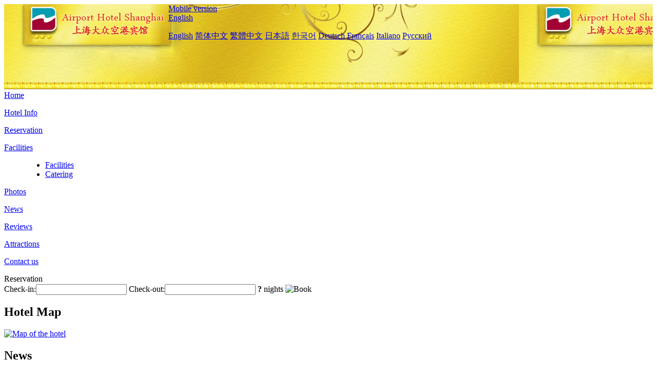

--- FILE ---
content_type: text/html; charset=utf-8
request_url: http://dazhong.airporthotelshanghai.com/news/6074.html
body_size: 5202
content:
<!DOCTYPE html PUBLIC "-//W3C//DTD XHTML 1.0 Transitional//EN" "http://www.w3.org/TR/xhtml1/DTD/xhtml1-transitional.dtd">

<html xmlns="http://www.w3.org/1999/xhtml" >
<head>
  <meta http-equiv="Content-Type" content="text/html; charset=utf-8" />
  <title>The Chinese heron fluttering in spring flowers everywhere together feel the smell of spring!, News, Da Zhong Airport Hotel Shanghai</title>
  <meta name="Keywords" content="The Chinese heron fluttering in spring flowers everywhere together feel the smell of spring!, News, Da Zhong Airport Hotel Shanghai, Da Zhong Airport Hotel Shanghai Booking Website, reservation, map, tel, address, Reviews, China." />
  <meta name="Description" content="The Chinese heron fluttering in spring flowers everywhere together feel the smell of spring!, News, Da Zhong Pudong Airport Hotel Shanghai is located between terminals 1 and 2 of Shanghai Pudong International Airport(PVG), above the maglev train and Metro Line 2, and it takes only 5 minutes to walk to Terminal 1 or 2." />
  <link rel="shortcut icon" href="/All/Images/favicon.ico" />
  <link href="/All/style.css?20200525" type="text/css" rel="stylesheet" />
  <script type="text/javascript" src="/Javascript/jquery.js"></script>
  <script type="text/javascript" src="/Javascript/publicNew.js?20200226"></script>
  <link type="text/css" rel="stylesheet" href="/Javascript/Datepicker/jquery-ui.min.css" />
  <script type="text/javascript" src="/Javascript/Datepicker/jquery-ui.min.js"></script>
</head>
<body language='en'>
  <div class="wrapper">
    	<div class="topBg" style="background:url(/dazhong.airporthotelshanghai.com/Images/en/logo.jpg) repeat-x;">
	    <div class="top">
            <div style="float:left; padding-left:40px"><a href="/" style="display:block; width:280px; height:80px"></a></div>
            <a href="http://m.dazhong.airporthotelshanghai.com" class="mobileVersion">Mobile version</a>
<div class='languageSwitch'>
   <a class='language_en' href='javascript:void(0);'>English</a>
   <p class='cornerSolid'></p>
   <div>
      <p class='cornerSharp'></p>
      <a class='language_en' href='/'>English</a>
      <a class='language_cn' href='/cn/'>简体中文</a>
      <a class='language_big5' href='/big5/'>繁體中文</a>
      <a class='language_ja' href='/ja/'>日本語</a>
      <a class='language_ko' href='/ko/'>한국어</a>
      <a class='language_de' href='/de/'>Deutsch</a>
      <a class='language_fr' href='/fr/'>Français</a>
      <a class='language_it' href='/it/'>Italiano</a>
      <a class='language_ru' href='/ru/'>Русский</a>
   </div>
</div>
            <div style="text-align:right; padding-top:80px; padding-right:20px;">
                <!--Weather fail: without ChinaHoliday CityID.-->
            </div>
    	    <div class="clear"></div>
    	</div>
    
<div class='navBody'>
  <div class='navMain'>
    <dl class='navDL'>
      <dt class='homeTopMenuClass' ><a href='/'>Home</a></dt>
    </dl>
    <dl class='navDL'>
      <dt class='infoTopMenuClass' ><a href='/info/'>Hotel Info</a></dt>
    </dl>
    <dl class='navDL'>
      <dt class='reservationTopMenuClass' ><a href='/reservation/'>Reservation</a></dt>
    </dl>
    <dl class='navDL'>
      <dt class='facilitiesTopMenuClass' ><a href='/facilities/'>Facilities</a></dt>
      <dd class='facilitiesSubMenuClass' >
        <ul>
          <li><a class='underline' href='/facilities/'>Facilities</a></li>
          <li><a class='underline' href='/facilities/catering/'>Catering</a></li>
        </ul>
      </dd>
    </dl>
    <dl class='navDL'>
      <dt class='photosTopMenuClass' ><a href='/photos/'>Photos</a></dt>
    </dl>
    <dl class='navDL'>
      <dt class='newsTopMenuClass navActive' ><a href='/news/'>News</a></dt>
    </dl>
    <dl class='navDL'>
      <dt class='reviewsTopMenuClass' ><a href='/reviews/'>Reviews</a></dt>
    </dl>
    <dl class='navDL'>
      <dt class='attractionsTopMenuClass' ><a href='/attractions/'>Attractions</a></dt>
    </dl>
    <dl class='navDL'>
      <dt class='contact_usTopMenuClass' ><a href='/contact_us/'>Contact us</a></dt>
    </dl>
    <div class='clear'></div>
  </div>
</div>

    </div>  
    <div class="layout">
    	<div class="main">
            <div class="left">
    <div class="boxBooking">
        <div class="boxBookingTitle">Reservation</div>
        <div class="boxBookingCont">
            <label for="tbCheckin">Check-in:</label><input type="text" id="tbCheckin" readonly="readonly" dateFormat="d M,yy  D" />
            <label for="tbCheckout">Check-out:</label><input type="text" id="tbCheckout" readonly="readonly" dateFormat="d M,yy  D" />
            <span id="nights" night=" night" nights=" nights"><b>?</b> nights</span>
            <img class="btnBookBox" src="/All/Images/en/Book.gif" checkin='tbCheckin' checkout='tbCheckout' alt="Book" />
            <img id="loading" src="/Reservation/Images/loading.gif" style="visibility:hidden;" alt="" />
        </div>
	</div>
    <div class="mapSmall">
        <h2>Hotel Map</h2>
        <a href="/contact_us/"><img src="/All/Images/homeMap.png" alt="Map of the hotel" /></a>
    </div>
</div>            
            <div class="right">
                <div class="box">
                    <h2>News</h2>
                    <div class="articleBox">
                        <h1>The Chinese heron fluttering in spring flowers everywhere together feel the smell of spring!</h1>
                        <p class="articleTitle">Date: 2023-03-09</p>
                        <div class="articleContent"><p>After the Awakening of Insects, the weather warms up, everything comes back to life, and the breath of spring comes to your face.<br /></p><p style="margin-top:0px; margin-bottom:16px; padding:0px; white-space:normal; -webkit-tap-highlight-color:transparent; min-height:18px; color:#0d141e; font-family:pingfangsc-regular, pingfangsc, &quot;helvetica neue&quot;, helvetica, &quot;hiragino sans gb&quot;, sans-serif; font-size:18px; font-variant-ligatures:none; text-align:justify; background-color:#fafafb;"><span class="color-0070c0" style="color:#0070c0"><strong style="margin:0px; padding:0px; -webkit-tap-highlight-color:transparent;">When spring comes, the weather is warm. Swans spread their wings like fairies</strong></span></p><p style="margin-top:0px; margin-bottom:16px; padding:0px; white-space:normal; -webkit-tap-highlight-color:transparent; min-height:18px; color:#0d141e; font-family:pingfangsc-regular, pingfangsc, &quot;helvetica neue&quot;, helvetica, &quot;hiragino sans gb&quot;, sans-serif; font-size:18px; font-variant-ligatures:none; text-align:justify; background-color:#fafafb;"></p><div class="jsx-1924518253 container-img" style="margin:1.75rem 0px; padding:0px; white-space:normal; -webkit-tap-highlight-color:transparent; color:#0d141e; font-family:pingfangsc-regular, pingfangsc, &quot;helvetica neue&quot;, helvetica, &quot;hiragino sans gb&quot;, sans-serif; font-size:18px; font-variant-ligatures:none; text-align:justify; background-color:#fafafb;"><div class="com-img" style="margin:0px; padding:0px; -webkit-tap-highlight-color:transparent; width:550px; vertical-align:bottom; font-size:0px; line-height:0; overflow:hidden; text-align:center; border-radius:0.25rem; display:flex; flex-direction:column; align-items:center; height:309.375px;"><img src="https://cms-emer-res.cctvnews.cctv.com/image/1005/upload/90b3f32f71bc444eac0bc4082b6bb13a.png" style="margin:0px; padding:0px; border:0px; -webkit-tap-highlight-color:transparent; height:auto; max-width:100%; display:inline-block; width:auto; opacity:1; transition:opacity 0.2s ease-in-out 0s;" /></div></div><p style="margin-top:0px; margin-bottom:16px; padding:0px; white-space:normal; -webkit-tap-highlight-color:transparent; min-height:18px; color:#0d141e; font-family:pingfangsc-regular, pingfangsc, &quot;helvetica neue&quot;, helvetica, &quot;hiragino sans gb&quot;, sans-serif; font-size:18px; font-variant-ligatures:none; text-align:justify; background-color:#fafafb;">As the weather warms up and the ice melts, more than 400 swans have arrived at the Daling River in Beipiao city, Liaoning province. They bend their necks and bow their heads, sometimes spread their wings and flutter their wings, and glide gently across the lake, gracefully, like only dancing fairies, attracting people to watch and take photos.</p><p style="margin-top:0px; margin-bottom:16px; padding:0px; white-space:normal; -webkit-tap-highlight-color:transparent; min-height:18px; color:#0d141e; font-family:pingfangsc-regular, pingfangsc, &quot;helvetica neue&quot;, helvetica, &quot;hiragino sans gb&quot;, sans-serif; font-size:18px; font-variant-ligatures:none; text-align:justify; background-color:#fafafb;"><span class="color-0070c0" style="color:#0070c0"><strong style="margin:0px; padding:0px; -webkit-tap-highlight-color:transparent;">The birds were migrating just as the grey cranes and wild geese arrived</strong></span></p><div class="jsx-1924518253 container-img" style="margin:1.75rem 0px; padding:0px; white-space:normal; -webkit-tap-highlight-color:transparent; color:#0d141e; font-family:pingfangsc-regular, pingfangsc, &quot;helvetica neue&quot;, helvetica, &quot;hiragino sans gb&quot;, sans-serif; font-size:18px; font-variant-ligatures:none; text-align:justify; background-color:#fafafb;"><div class="com-img" style="margin:0px; padding:0px; -webkit-tap-highlight-color:transparent; width:550px; vertical-align:bottom; font-size:0px; line-height:0; overflow:hidden; text-align:center; border-radius:0.25rem; display:flex; flex-direction:column; align-items:center; height:309.375px;"><img src="https://cms-emer-res.cctvnews.cctv.com/image/1005/upload/791cdf92d0fa4bc094347f325d6bbde1.png" style="margin:0px; padding:0px; border:0px; -webkit-tap-highlight-color:transparent; height:auto; max-width:100%; display:inline-block; width:auto; opacity:1; transition:opacity 0.2s ease-in-out 0s;" /></div></div><p style="margin-top:0px; margin-bottom:16px; padding:0px; white-space:normal; -webkit-tap-highlight-color:transparent; min-height:18px; color:#0d141e; font-family:pingfangsc-regular, pingfangsc, &quot;helvetica neue&quot;, helvetica, &quot;hiragino sans gb&quot;, sans-serif; font-size:18px; font-variant-ligatures:none; text-align:justify; background-color:#fafafb;">In Guyuan County, Zhangjiakou, Hebei province, tens of thousands of grey cranes and wild geese have arrived from the south in recent days. They sometimes feed in the wetland flat, sometimes fly high, magnificent scene. The cranes and wild geese will stay in Guyuan until late March, waiting for the weather to warm up further before moving north.</p><p style="margin-top:0px; margin-bottom:16px; padding:0px; white-space:normal; -webkit-tap-highlight-color:transparent; min-height:18px; color:#0d141e; font-family:pingfangsc-regular, pingfangsc, &quot;helvetica neue&quot;, helvetica, &quot;hiragino sans gb&quot;, sans-serif; font-size:18px; font-variant-ligatures:none; text-align:justify; background-color:#fafafb;"><span class="color-0070c0" style="color:#0070c0"><strong style="margin:0px; padding:0px; -webkit-tap-highlight-color:transparent;">Herons lightly compete for warm tree nesting habitat ecological beauty</strong></span></p><div class="jsx-1924518253 container-img" style="margin:1.75rem 0px; padding:0px; white-space:normal; -webkit-tap-highlight-color:transparent; color:#0d141e; font-family:pingfangsc-regular, pingfangsc, &quot;helvetica neue&quot;, helvetica, &quot;hiragino sans gb&quot;, sans-serif; font-size:18px; font-variant-ligatures:none; text-align:justify; background-color:#fafafb;"><div class="com-img" style="margin:0px; padding:0px; -webkit-tap-highlight-color:transparent; width:550px; vertical-align:bottom; font-size:0px; line-height:0; overflow:hidden; text-align:center; border-radius:0.25rem; display:flex; flex-direction:column; align-items:center; height:309.375px;"><img src="https://cms-emer-res.cctvnews.cctv.com/image/1005/upload/21965ac9b43a494e9a679b5246a714e0.png" style="margin:0px; padding:0px; border:0px; -webkit-tap-highlight-color:transparent; height:auto; max-width:100%; display:inline-block; width:auto; opacity:1; transition:opacity 0.2s ease-in-out 0s;" /></div></div><p style="margin-top:0px; margin-bottom:16px; padding:0px; white-space:normal; -webkit-tap-highlight-color:transparent; min-height:18px; color:#0d141e; font-family:pingfangsc-regular, pingfangsc, &quot;helvetica neue&quot;, helvetica, &quot;hiragino sans gb&quot;, sans-serif; font-size:18px; font-variant-ligatures:none; text-align:justify; background-color:#fafafb;">In Dazizui Village, Sushan Township, Duchang County, Jiangxi province, thousands of herons fly back and forth in the woods behind the village, carrying branches to build nests in preparation for raising the next generation. It is understood that herons belong to the national second-class protected animals, every year from March to April, a large number of herons will come to settle down in Dazitsui Village. The villagers also regard this bird as an auspicious bird and take good care of it and watch over it carefully, so that it can live in the village in peace.</p><p style="margin-top:0px; margin-bottom:16px; padding:0px; white-space:normal; -webkit-tap-highlight-color:transparent; min-height:18px; color:#0d141e; font-family:pingfangsc-regular, pingfangsc, &quot;helvetica neue&quot;, helvetica, &quot;hiragino sans gb&quot;, sans-serif; font-size:18px; font-variant-ligatures:none; text-align:justify; background-color:#fafafb;"><span class="color-0070c0" style="color:#0070c0"><strong style="margin:0px; padding:0px; -webkit-tap-highlight-color:transparent;">Cherry blossom blossom everywhere fragrance outing to enjoy the spring</strong></span></p><div class="jsx-1924518253 container-img" style="margin:1.75rem 0px; padding:0px; white-space:normal; -webkit-tap-highlight-color:transparent; color:#0d141e; font-family:pingfangsc-regular, pingfangsc, &quot;helvetica neue&quot;, helvetica, &quot;hiragino sans gb&quot;, sans-serif; font-size:18px; font-variant-ligatures:none; text-align:justify; background-color:#fafafb;"><div class="com-img" style="margin:0px; padding:0px; -webkit-tap-highlight-color:transparent; width:550px; vertical-align:bottom; font-size:0px; line-height:0; overflow:hidden; text-align:center; border-radius:0.25rem; display:flex; flex-direction:column; align-items:center; height:309.375px;"><img src="https://cms-emer-res.cctvnews.cctv.com/image/1005/upload/59954ee627324762975f4254301ec950.png" style="margin:0px; padding:0px; border:0px; -webkit-tap-highlight-color:transparent; height:auto; max-width:100%; display:inline-block; width:auto; opacity:1; transition:opacity 0.2s ease-in-out 0s;" /></div></div><p style="margin-top:0px; margin-bottom:16px; padding:0px; white-space:normal; -webkit-tap-highlight-color:transparent; min-height:18px; color:#0d141e; font-family:pingfangsc-regular, pingfangsc, &quot;helvetica neue&quot;, helvetica, &quot;hiragino sans gb&quot;, sans-serif; font-size:18px; font-variant-ligatures:none; text-align:justify; background-color:#fafafb;">The grass is long and the spring scenery is boundless. In recent days, the cherry blossoms planted in Sinan County, Guizhou province, are blooming again and again. The blossoms, like clouds and snow, are beautiful under the early spring sunshine. Tourists walk among the flowers in small groups, the faint fragrance of flowers is refreshing, thick spring.</p><p style="margin-top:0px; margin-bottom:16px; padding:0px; white-space:normal; -webkit-tap-highlight-color:transparent; min-height:18px; color:#0d141e; font-family:pingfangsc-regular, pingfangsc, &quot;helvetica neue&quot;, helvetica, &quot;hiragino sans gb&quot;, sans-serif; font-size:18px; font-variant-ligatures:none; text-align:justify; background-color:#fafafb;"><span class="color-0070c0" style="color:#0070c0"><strong style="margin:0px; padding:0px; -webkit-tap-highlight-color:transparent;">Visitors enjoy the beautiful scenery in the tea garden</strong></span></p><div class="jsx-1924518253 container-img" style="margin:1.75rem 0px; padding:0px; white-space:normal; -webkit-tap-highlight-color:transparent; color:#0d141e; font-family:pingfangsc-regular, pingfangsc, &quot;helvetica neue&quot;, helvetica, &quot;hiragino sans gb&quot;, sans-serif; font-size:18px; font-variant-ligatures:none; text-align:justify; background-color:#fafafb;"><div class="com-img" style="margin:0px; padding:0px; -webkit-tap-highlight-color:transparent; width:550px; vertical-align:bottom; font-size:0px; line-height:0; overflow:hidden; text-align:center; border-radius:0.25rem; display:flex; flex-direction:column; align-items:center; height:309.375px;"><img src="https://cms-emer-res.cctvnews.cctv.com/image/1005/upload/21ce5403b61b47f4b2b921ca2f77226d.png" style="margin:0px; padding:0px; border:0px; -webkit-tap-highlight-color:transparent; height:auto; max-width:100%; display:inline-block; width:auto; opacity:1; transition:opacity 0.2s ease-in-out 0s;" /></div></div><p style="margin-top:0px; margin-bottom:16px; padding:0px; white-space:normal; -webkit-tap-highlight-color:transparent; min-height:18px; color:#0d141e; font-family:pingfangsc-regular, pingfangsc, &quot;helvetica neue&quot;, helvetica, &quot;hiragino sans gb&quot;, sans-serif; font-size:18px; font-variant-ligatures:none; text-align:justify; background-color:#fafafb;">In Zhaoping County, Hezhou, Guangxi, the green tea trees and pink peach blossoms in the tea gardens create a pleasant contrast. From a distance, they look like a pink ribbon around the high mountain tea gardens. Taking advantage of the fine weather, tourists are out of their homes to take photos and punch in the spring.</p><p style="margin-top:0px; margin-bottom:16px; padding:0px; white-space:normal; -webkit-tap-highlight-color:transparent; min-height:18px; color:#0d141e; font-family:pingfangsc-regular, pingfangsc, &quot;helvetica neue&quot;, helvetica, &quot;hiragino sans gb&quot;, sans-serif; font-size:18px; font-variant-ligatures:none; text-align:justify; background-color:#fafafb;"><span class="color-0070c0" style="color:#0070c0"><strong style="margin:0px; padding:0px; -webkit-tap-highlight-color:transparent;">Tulou spring strong pastoral scenery is good</strong></span></p><div class="jsx-1924518253 container-img" style="margin:1.75rem 0px; padding:0px; white-space:normal; -webkit-tap-highlight-color:transparent; color:#0d141e; font-family:pingfangsc-regular, pingfangsc, &quot;helvetica neue&quot;, helvetica, &quot;hiragino sans gb&quot;, sans-serif; font-size:18px; font-variant-ligatures:none; text-align:justify; background-color:#fafafb;"><div class="com-img" style="margin:0px; padding:0px; -webkit-tap-highlight-color:transparent; width:550px; vertical-align:bottom; font-size:0px; line-height:0; overflow:hidden; text-align:center; border-radius:0.25rem; display:flex; flex-direction:column; align-items:center; height:309.375px;"><img src="https://cms-emer-res.cctvnews.cctv.com/image/1005/upload/a6b94973f49b464f8932bc26f96cda19.png" style="margin:0px; padding:0px; border:0px; -webkit-tap-highlight-color:transparent; height:auto; max-width:100%; display:inline-block; width:auto; opacity:1; transition:opacity 0.2s ease-in-out 0s;" /></div></div><p style="margin-top:0px; margin-bottom:16px; padding:0px; white-space:normal; -webkit-tap-highlight-color:transparent; min-height:18px; color:#0d141e; font-family:pingfangsc-regular, pingfangsc, &quot;helvetica neue&quot;, helvetica, &quot;hiragino sans gb&quot;, sans-serif; font-size:18px; font-variant-ligatures:none; text-align:justify; background-color:#fafafb;">Rapeseed flowers are blooming in the Tulou scenic area of Nanjing County, Fujian province. Fields of rapeseed flowers mingle with tulou, and visitors walk in the sea of flowers, intoxicating themselves and enjoying the pleasant pastoral scenery.</p><p><br /></p></div>
                        <div class="clear" style="height:20px"></div>
                        <ul>
                            <li style="float:left;width:300px;"><a style="float:left; width:300px; overflow:hidden; text-overflow:ellipsis; white-space:nowrap;" href="/news/6059.html" title="The catering and accommodation coupons of the 'Food in Nanning' hotel will be issued">Prev:The catering and accommodation coupons of the 'Food in Nanning' hotel will be issued</a></li>
                            <li style="float:right;width:300px;"><a style="float:left; width:300px; overflow:hidden; text-overflow:ellipsis; white-space:nowrap;" href="/news/6083.html" title="Gansu Ledong Dunhuang Project will be officially put into operation in May">Next:Gansu Ledong Dunhuang Project will be officially put into operation in May</a></li>
                        </ul>
                        <div class="clear"></div>
                        <div><a href="./"><img src="/All/Images/icon_2.gif" />&nbsp;&nbsp;Go Back</a></div>
                    </div>
                </div>
            </div>
            <div class="clear"></div>
        </div>
    </div>
    	<div class="footer">
            <p style="display:none">Tel:+86-21-38799999</p>
            <p>Address: No. 6001, Yingbin Avenue, Pudong Airport, above the station of maglev and rail transit line 2, near the terminal building</p>
            <p>Opened in 2008, Da Zhong Airport Hotel Shanghai.</p>
    </div>
  </div>
</body>
</html>
